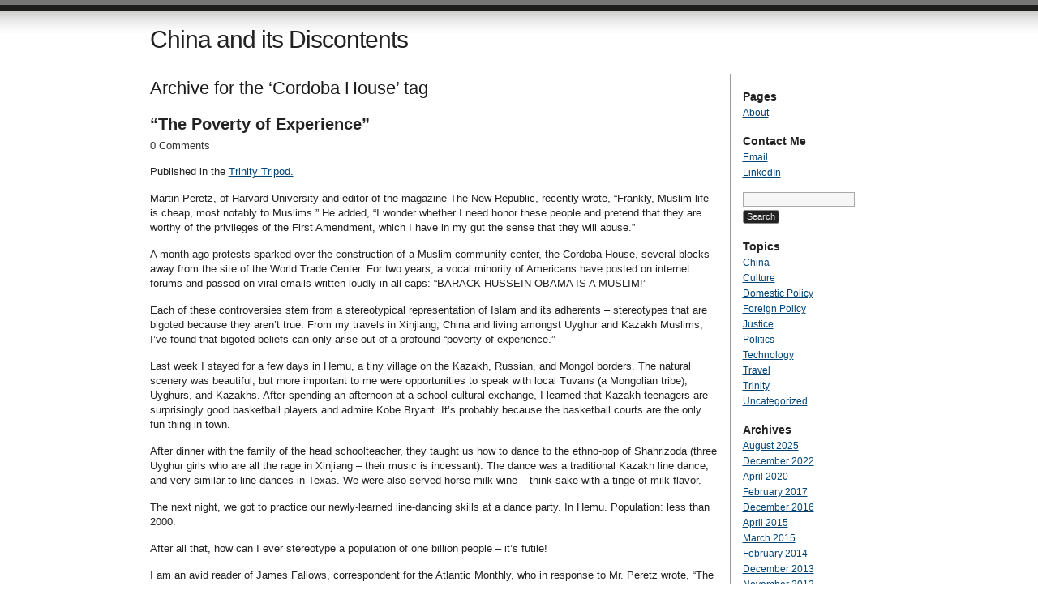

--- FILE ---
content_type: text/html; charset=UTF-8
request_url: http://www.williamyale.com/tag/cordoba-house/
body_size: 11838
content:
<!DOCTYPE html PUBLIC "-//W3C//DTD XHTML 1.0 Transitional//EN" "http://www.w3.org/TR/xhtml1/DTD/xhtml1-transitional.dtd">
<html xmlns="http://www.w3.org/1999/xhtml" dir="ltr" lang="en-US" prefix="og: https://ogp.me/ns#">
<head profile="http://gmpg.org/xfn/11">
<title>Cordoba House | China and its Discontents at China and its Discontents</title>
<meta http-equiv="Content-Type" content="text/html; charset=UTF-8" />
<meta name="description" content="" />
<meta name="generator" content="WordPress 6.9" /> <!-- leave this for stats please -->
<link href="http://www.williamyale.com/wp-content/themes/journalist/style.css" rel="stylesheet" type="text/css" media="screen" />
<link rel="alternate" type="application/rss+xml" title="China and its Discontents RSS Feed" href="http://www.williamyale.com/feed/" />
<link rel="shortcut icon" type="image/x-icon" href="http://www.williamyale.com/wp-content/themes/journalist/favicon.ico" />
<link rel="pingback" href="http://www.williamyale.com/xmlrpc.php" />
<meta name="google-site-verification" content="3ls3bfyRrqEwa3IQCO2cPmcwqeik2S3WMk6Ia9lMuQU" />
<script type="text/javascript">

  var _gaq = _gaq || [];
  _gaq.push(['_setAccount', 'UA-7686301-3']);
  _gaq.push(['_trackPageview']);

  (function() {
    var ga = document.createElement('script'); ga.type = 'text/javascript'; ga.async = true;
    ga.src = ('https:' == document.location.protocol ? 'https://ssl' : 'http://www') + '.google-analytics.com/ga.js';
    var s = document.getElementsByTagName('script')[0]; s.parentNode.insertBefore(ga, s);
  })();

</script>

		<!-- All in One SEO 4.9.1.1 - aioseo.com -->
	<meta name="robots" content="max-image-preview:large" />
	<link rel="canonical" href="http://www.williamyale.com/tag/cordoba-house/" />
	<meta name="generator" content="All in One SEO (AIOSEO) 4.9.1.1" />
		<script type="application/ld+json" class="aioseo-schema">
			{"@context":"https:\/\/schema.org","@graph":[{"@type":"BreadcrumbList","@id":"http:\/\/www.williamyale.com\/tag\/cordoba-house\/#breadcrumblist","itemListElement":[{"@type":"ListItem","@id":"http:\/\/www.williamyale.com#listItem","position":1,"name":"Home","item":"http:\/\/www.williamyale.com","nextItem":{"@type":"ListItem","@id":"http:\/\/www.williamyale.com\/tag\/cordoba-house\/#listItem","name":"Cordoba House"}},{"@type":"ListItem","@id":"http:\/\/www.williamyale.com\/tag\/cordoba-house\/#listItem","position":2,"name":"Cordoba House","previousItem":{"@type":"ListItem","@id":"http:\/\/www.williamyale.com#listItem","name":"Home"}}]},{"@type":"CollectionPage","@id":"http:\/\/www.williamyale.com\/tag\/cordoba-house\/#collectionpage","url":"http:\/\/www.williamyale.com\/tag\/cordoba-house\/","name":"Cordoba House | China and its Discontents","inLanguage":"en-US","isPartOf":{"@id":"http:\/\/www.williamyale.com\/#website"},"breadcrumb":{"@id":"http:\/\/www.williamyale.com\/tag\/cordoba-house\/#breadcrumblist"}},{"@type":"Organization","@id":"http:\/\/www.williamyale.com\/#organization","name":"China and its Discontents","url":"http:\/\/www.williamyale.com\/"},{"@type":"WebSite","@id":"http:\/\/www.williamyale.com\/#website","url":"http:\/\/www.williamyale.com\/","name":"China and its Discontents","inLanguage":"en-US","publisher":{"@id":"http:\/\/www.williamyale.com\/#organization"}}]}
		</script>
		<!-- All in One SEO -->

<link rel="alternate" type="application/rss+xml" title="China and its Discontents &raquo; Cordoba House Tag Feed" href="http://www.williamyale.com/tag/cordoba-house/feed/" />
		<!-- This site uses the Google Analytics by MonsterInsights plugin v9.10.1 - Using Analytics tracking - https://www.monsterinsights.com/ -->
		<!-- Note: MonsterInsights is not currently configured on this site. The site owner needs to authenticate with Google Analytics in the MonsterInsights settings panel. -->
					<!-- No tracking code set -->
				<!-- / Google Analytics by MonsterInsights -->
		<style id='wp-img-auto-sizes-contain-inline-css' type='text/css'>
img:is([sizes=auto i],[sizes^="auto," i]){contain-intrinsic-size:3000px 1500px}
/*# sourceURL=wp-img-auto-sizes-contain-inline-css */
</style>
<style id='wp-emoji-styles-inline-css' type='text/css'>

	img.wp-smiley, img.emoji {
		display: inline !important;
		border: none !important;
		box-shadow: none !important;
		height: 1em !important;
		width: 1em !important;
		margin: 0 0.07em !important;
		vertical-align: -0.1em !important;
		background: none !important;
		padding: 0 !important;
	}
/*# sourceURL=wp-emoji-styles-inline-css */
</style>
<style id='wp-block-library-inline-css' type='text/css'>
:root{--wp-block-synced-color:#7a00df;--wp-block-synced-color--rgb:122,0,223;--wp-bound-block-color:var(--wp-block-synced-color);--wp-editor-canvas-background:#ddd;--wp-admin-theme-color:#007cba;--wp-admin-theme-color--rgb:0,124,186;--wp-admin-theme-color-darker-10:#006ba1;--wp-admin-theme-color-darker-10--rgb:0,107,160.5;--wp-admin-theme-color-darker-20:#005a87;--wp-admin-theme-color-darker-20--rgb:0,90,135;--wp-admin-border-width-focus:2px}@media (min-resolution:192dpi){:root{--wp-admin-border-width-focus:1.5px}}.wp-element-button{cursor:pointer}:root .has-very-light-gray-background-color{background-color:#eee}:root .has-very-dark-gray-background-color{background-color:#313131}:root .has-very-light-gray-color{color:#eee}:root .has-very-dark-gray-color{color:#313131}:root .has-vivid-green-cyan-to-vivid-cyan-blue-gradient-background{background:linear-gradient(135deg,#00d084,#0693e3)}:root .has-purple-crush-gradient-background{background:linear-gradient(135deg,#34e2e4,#4721fb 50%,#ab1dfe)}:root .has-hazy-dawn-gradient-background{background:linear-gradient(135deg,#faaca8,#dad0ec)}:root .has-subdued-olive-gradient-background{background:linear-gradient(135deg,#fafae1,#67a671)}:root .has-atomic-cream-gradient-background{background:linear-gradient(135deg,#fdd79a,#004a59)}:root .has-nightshade-gradient-background{background:linear-gradient(135deg,#330968,#31cdcf)}:root .has-midnight-gradient-background{background:linear-gradient(135deg,#020381,#2874fc)}:root{--wp--preset--font-size--normal:16px;--wp--preset--font-size--huge:42px}.has-regular-font-size{font-size:1em}.has-larger-font-size{font-size:2.625em}.has-normal-font-size{font-size:var(--wp--preset--font-size--normal)}.has-huge-font-size{font-size:var(--wp--preset--font-size--huge)}.has-text-align-center{text-align:center}.has-text-align-left{text-align:left}.has-text-align-right{text-align:right}.has-fit-text{white-space:nowrap!important}#end-resizable-editor-section{display:none}.aligncenter{clear:both}.items-justified-left{justify-content:flex-start}.items-justified-center{justify-content:center}.items-justified-right{justify-content:flex-end}.items-justified-space-between{justify-content:space-between}.screen-reader-text{border:0;clip-path:inset(50%);height:1px;margin:-1px;overflow:hidden;padding:0;position:absolute;width:1px;word-wrap:normal!important}.screen-reader-text:focus{background-color:#ddd;clip-path:none;color:#444;display:block;font-size:1em;height:auto;left:5px;line-height:normal;padding:15px 23px 14px;text-decoration:none;top:5px;width:auto;z-index:100000}html :where(.has-border-color){border-style:solid}html :where([style*=border-top-color]){border-top-style:solid}html :where([style*=border-right-color]){border-right-style:solid}html :where([style*=border-bottom-color]){border-bottom-style:solid}html :where([style*=border-left-color]){border-left-style:solid}html :where([style*=border-width]){border-style:solid}html :where([style*=border-top-width]){border-top-style:solid}html :where([style*=border-right-width]){border-right-style:solid}html :where([style*=border-bottom-width]){border-bottom-style:solid}html :where([style*=border-left-width]){border-left-style:solid}html :where(img[class*=wp-image-]){height:auto;max-width:100%}:where(figure){margin:0 0 1em}html :where(.is-position-sticky){--wp-admin--admin-bar--position-offset:var(--wp-admin--admin-bar--height,0px)}@media screen and (max-width:600px){html :where(.is-position-sticky){--wp-admin--admin-bar--position-offset:0px}}

/*# sourceURL=wp-block-library-inline-css */
</style><style id='global-styles-inline-css' type='text/css'>
:root{--wp--preset--aspect-ratio--square: 1;--wp--preset--aspect-ratio--4-3: 4/3;--wp--preset--aspect-ratio--3-4: 3/4;--wp--preset--aspect-ratio--3-2: 3/2;--wp--preset--aspect-ratio--2-3: 2/3;--wp--preset--aspect-ratio--16-9: 16/9;--wp--preset--aspect-ratio--9-16: 9/16;--wp--preset--color--black: #000000;--wp--preset--color--cyan-bluish-gray: #abb8c3;--wp--preset--color--white: #ffffff;--wp--preset--color--pale-pink: #f78da7;--wp--preset--color--vivid-red: #cf2e2e;--wp--preset--color--luminous-vivid-orange: #ff6900;--wp--preset--color--luminous-vivid-amber: #fcb900;--wp--preset--color--light-green-cyan: #7bdcb5;--wp--preset--color--vivid-green-cyan: #00d084;--wp--preset--color--pale-cyan-blue: #8ed1fc;--wp--preset--color--vivid-cyan-blue: #0693e3;--wp--preset--color--vivid-purple: #9b51e0;--wp--preset--gradient--vivid-cyan-blue-to-vivid-purple: linear-gradient(135deg,rgb(6,147,227) 0%,rgb(155,81,224) 100%);--wp--preset--gradient--light-green-cyan-to-vivid-green-cyan: linear-gradient(135deg,rgb(122,220,180) 0%,rgb(0,208,130) 100%);--wp--preset--gradient--luminous-vivid-amber-to-luminous-vivid-orange: linear-gradient(135deg,rgb(252,185,0) 0%,rgb(255,105,0) 100%);--wp--preset--gradient--luminous-vivid-orange-to-vivid-red: linear-gradient(135deg,rgb(255,105,0) 0%,rgb(207,46,46) 100%);--wp--preset--gradient--very-light-gray-to-cyan-bluish-gray: linear-gradient(135deg,rgb(238,238,238) 0%,rgb(169,184,195) 100%);--wp--preset--gradient--cool-to-warm-spectrum: linear-gradient(135deg,rgb(74,234,220) 0%,rgb(151,120,209) 20%,rgb(207,42,186) 40%,rgb(238,44,130) 60%,rgb(251,105,98) 80%,rgb(254,248,76) 100%);--wp--preset--gradient--blush-light-purple: linear-gradient(135deg,rgb(255,206,236) 0%,rgb(152,150,240) 100%);--wp--preset--gradient--blush-bordeaux: linear-gradient(135deg,rgb(254,205,165) 0%,rgb(254,45,45) 50%,rgb(107,0,62) 100%);--wp--preset--gradient--luminous-dusk: linear-gradient(135deg,rgb(255,203,112) 0%,rgb(199,81,192) 50%,rgb(65,88,208) 100%);--wp--preset--gradient--pale-ocean: linear-gradient(135deg,rgb(255,245,203) 0%,rgb(182,227,212) 50%,rgb(51,167,181) 100%);--wp--preset--gradient--electric-grass: linear-gradient(135deg,rgb(202,248,128) 0%,rgb(113,206,126) 100%);--wp--preset--gradient--midnight: linear-gradient(135deg,rgb(2,3,129) 0%,rgb(40,116,252) 100%);--wp--preset--font-size--small: 13px;--wp--preset--font-size--medium: 20px;--wp--preset--font-size--large: 36px;--wp--preset--font-size--x-large: 42px;--wp--preset--spacing--20: 0.44rem;--wp--preset--spacing--30: 0.67rem;--wp--preset--spacing--40: 1rem;--wp--preset--spacing--50: 1.5rem;--wp--preset--spacing--60: 2.25rem;--wp--preset--spacing--70: 3.38rem;--wp--preset--spacing--80: 5.06rem;--wp--preset--shadow--natural: 6px 6px 9px rgba(0, 0, 0, 0.2);--wp--preset--shadow--deep: 12px 12px 50px rgba(0, 0, 0, 0.4);--wp--preset--shadow--sharp: 6px 6px 0px rgba(0, 0, 0, 0.2);--wp--preset--shadow--outlined: 6px 6px 0px -3px rgb(255, 255, 255), 6px 6px rgb(0, 0, 0);--wp--preset--shadow--crisp: 6px 6px 0px rgb(0, 0, 0);}:where(.is-layout-flex){gap: 0.5em;}:where(.is-layout-grid){gap: 0.5em;}body .is-layout-flex{display: flex;}.is-layout-flex{flex-wrap: wrap;align-items: center;}.is-layout-flex > :is(*, div){margin: 0;}body .is-layout-grid{display: grid;}.is-layout-grid > :is(*, div){margin: 0;}:where(.wp-block-columns.is-layout-flex){gap: 2em;}:where(.wp-block-columns.is-layout-grid){gap: 2em;}:where(.wp-block-post-template.is-layout-flex){gap: 1.25em;}:where(.wp-block-post-template.is-layout-grid){gap: 1.25em;}.has-black-color{color: var(--wp--preset--color--black) !important;}.has-cyan-bluish-gray-color{color: var(--wp--preset--color--cyan-bluish-gray) !important;}.has-white-color{color: var(--wp--preset--color--white) !important;}.has-pale-pink-color{color: var(--wp--preset--color--pale-pink) !important;}.has-vivid-red-color{color: var(--wp--preset--color--vivid-red) !important;}.has-luminous-vivid-orange-color{color: var(--wp--preset--color--luminous-vivid-orange) !important;}.has-luminous-vivid-amber-color{color: var(--wp--preset--color--luminous-vivid-amber) !important;}.has-light-green-cyan-color{color: var(--wp--preset--color--light-green-cyan) !important;}.has-vivid-green-cyan-color{color: var(--wp--preset--color--vivid-green-cyan) !important;}.has-pale-cyan-blue-color{color: var(--wp--preset--color--pale-cyan-blue) !important;}.has-vivid-cyan-blue-color{color: var(--wp--preset--color--vivid-cyan-blue) !important;}.has-vivid-purple-color{color: var(--wp--preset--color--vivid-purple) !important;}.has-black-background-color{background-color: var(--wp--preset--color--black) !important;}.has-cyan-bluish-gray-background-color{background-color: var(--wp--preset--color--cyan-bluish-gray) !important;}.has-white-background-color{background-color: var(--wp--preset--color--white) !important;}.has-pale-pink-background-color{background-color: var(--wp--preset--color--pale-pink) !important;}.has-vivid-red-background-color{background-color: var(--wp--preset--color--vivid-red) !important;}.has-luminous-vivid-orange-background-color{background-color: var(--wp--preset--color--luminous-vivid-orange) !important;}.has-luminous-vivid-amber-background-color{background-color: var(--wp--preset--color--luminous-vivid-amber) !important;}.has-light-green-cyan-background-color{background-color: var(--wp--preset--color--light-green-cyan) !important;}.has-vivid-green-cyan-background-color{background-color: var(--wp--preset--color--vivid-green-cyan) !important;}.has-pale-cyan-blue-background-color{background-color: var(--wp--preset--color--pale-cyan-blue) !important;}.has-vivid-cyan-blue-background-color{background-color: var(--wp--preset--color--vivid-cyan-blue) !important;}.has-vivid-purple-background-color{background-color: var(--wp--preset--color--vivid-purple) !important;}.has-black-border-color{border-color: var(--wp--preset--color--black) !important;}.has-cyan-bluish-gray-border-color{border-color: var(--wp--preset--color--cyan-bluish-gray) !important;}.has-white-border-color{border-color: var(--wp--preset--color--white) !important;}.has-pale-pink-border-color{border-color: var(--wp--preset--color--pale-pink) !important;}.has-vivid-red-border-color{border-color: var(--wp--preset--color--vivid-red) !important;}.has-luminous-vivid-orange-border-color{border-color: var(--wp--preset--color--luminous-vivid-orange) !important;}.has-luminous-vivid-amber-border-color{border-color: var(--wp--preset--color--luminous-vivid-amber) !important;}.has-light-green-cyan-border-color{border-color: var(--wp--preset--color--light-green-cyan) !important;}.has-vivid-green-cyan-border-color{border-color: var(--wp--preset--color--vivid-green-cyan) !important;}.has-pale-cyan-blue-border-color{border-color: var(--wp--preset--color--pale-cyan-blue) !important;}.has-vivid-cyan-blue-border-color{border-color: var(--wp--preset--color--vivid-cyan-blue) !important;}.has-vivid-purple-border-color{border-color: var(--wp--preset--color--vivid-purple) !important;}.has-vivid-cyan-blue-to-vivid-purple-gradient-background{background: var(--wp--preset--gradient--vivid-cyan-blue-to-vivid-purple) !important;}.has-light-green-cyan-to-vivid-green-cyan-gradient-background{background: var(--wp--preset--gradient--light-green-cyan-to-vivid-green-cyan) !important;}.has-luminous-vivid-amber-to-luminous-vivid-orange-gradient-background{background: var(--wp--preset--gradient--luminous-vivid-amber-to-luminous-vivid-orange) !important;}.has-luminous-vivid-orange-to-vivid-red-gradient-background{background: var(--wp--preset--gradient--luminous-vivid-orange-to-vivid-red) !important;}.has-very-light-gray-to-cyan-bluish-gray-gradient-background{background: var(--wp--preset--gradient--very-light-gray-to-cyan-bluish-gray) !important;}.has-cool-to-warm-spectrum-gradient-background{background: var(--wp--preset--gradient--cool-to-warm-spectrum) !important;}.has-blush-light-purple-gradient-background{background: var(--wp--preset--gradient--blush-light-purple) !important;}.has-blush-bordeaux-gradient-background{background: var(--wp--preset--gradient--blush-bordeaux) !important;}.has-luminous-dusk-gradient-background{background: var(--wp--preset--gradient--luminous-dusk) !important;}.has-pale-ocean-gradient-background{background: var(--wp--preset--gradient--pale-ocean) !important;}.has-electric-grass-gradient-background{background: var(--wp--preset--gradient--electric-grass) !important;}.has-midnight-gradient-background{background: var(--wp--preset--gradient--midnight) !important;}.has-small-font-size{font-size: var(--wp--preset--font-size--small) !important;}.has-medium-font-size{font-size: var(--wp--preset--font-size--medium) !important;}.has-large-font-size{font-size: var(--wp--preset--font-size--large) !important;}.has-x-large-font-size{font-size: var(--wp--preset--font-size--x-large) !important;}
/*# sourceURL=global-styles-inline-css */
</style>

<style id='classic-theme-styles-inline-css' type='text/css'>
/*! This file is auto-generated */
.wp-block-button__link{color:#fff;background-color:#32373c;border-radius:9999px;box-shadow:none;text-decoration:none;padding:calc(.667em + 2px) calc(1.333em + 2px);font-size:1.125em}.wp-block-file__button{background:#32373c;color:#fff;text-decoration:none}
/*# sourceURL=/wp-includes/css/classic-themes.min.css */
</style>
<link rel="https://api.w.org/" href="http://www.williamyale.com/wp-json/" /><link rel="alternate" title="JSON" type="application/json" href="http://www.williamyale.com/wp-json/wp/v2/tags/343" /><link rel="EditURI" type="application/rsd+xml" title="RSD" href="http://www.williamyale.com/xmlrpc.php?rsd" />
<meta name="generator" content="WordPress 6.9" />
<style data-context="foundation-flickity-css">/*! Flickity v2.0.2
http://flickity.metafizzy.co
---------------------------------------------- */.flickity-enabled{position:relative}.flickity-enabled:focus{outline:0}.flickity-viewport{overflow:hidden;position:relative;height:100%}.flickity-slider{position:absolute;width:100%;height:100%}.flickity-enabled.is-draggable{-webkit-tap-highlight-color:transparent;tap-highlight-color:transparent;-webkit-user-select:none;-moz-user-select:none;-ms-user-select:none;user-select:none}.flickity-enabled.is-draggable .flickity-viewport{cursor:move;cursor:-webkit-grab;cursor:grab}.flickity-enabled.is-draggable .flickity-viewport.is-pointer-down{cursor:-webkit-grabbing;cursor:grabbing}.flickity-prev-next-button{position:absolute;top:50%;width:44px;height:44px;border:none;border-radius:50%;background:#fff;background:hsla(0,0%,100%,.75);cursor:pointer;-webkit-transform:translateY(-50%);transform:translateY(-50%)}.flickity-prev-next-button:hover{background:#fff}.flickity-prev-next-button:focus{outline:0;box-shadow:0 0 0 5px #09f}.flickity-prev-next-button:active{opacity:.6}.flickity-prev-next-button.previous{left:10px}.flickity-prev-next-button.next{right:10px}.flickity-rtl .flickity-prev-next-button.previous{left:auto;right:10px}.flickity-rtl .flickity-prev-next-button.next{right:auto;left:10px}.flickity-prev-next-button:disabled{opacity:.3;cursor:auto}.flickity-prev-next-button svg{position:absolute;left:20%;top:20%;width:60%;height:60%}.flickity-prev-next-button .arrow{fill:#333}.flickity-page-dots{position:absolute;width:100%;bottom:-25px;padding:0;margin:0;list-style:none;text-align:center;line-height:1}.flickity-rtl .flickity-page-dots{direction:rtl}.flickity-page-dots .dot{display:inline-block;width:10px;height:10px;margin:0 8px;background:#333;border-radius:50%;opacity:.25;cursor:pointer}.flickity-page-dots .dot.is-selected{opacity:1}</style><style data-context="foundation-slideout-css">.slideout-menu{position:fixed;left:0;top:0;bottom:0;right:auto;z-index:0;width:256px;overflow-y:auto;-webkit-overflow-scrolling:touch;display:none}.slideout-menu.pushit-right{left:auto;right:0}.slideout-panel{position:relative;z-index:1;will-change:transform}.slideout-open,.slideout-open .slideout-panel,.slideout-open body{overflow:hidden}.slideout-open .slideout-menu{display:block}.pushit{display:none}</style><style>.ios7.web-app-mode.has-fixed header{ background-color: rgba(3,122,221,.88);}</style></head>

<body>
<div id="container" class="group">

<h1><a href="http://www.williamyale.com/">China and its Discontents</a></h1>

<div id="content">

<h2 class="archive">Archive for the &#8216;Cordoba House&#8217; tag</h2>


<div class="post hentry">
<h2 id="post-116" class="entry-title"><a href="http://www.williamyale.com/2010/10/05/the-poverty-of-experience/" rel="bookmark">&#8220;The Poverty of Experience&#8221;</a></h2>
<p class="comments"><a href="http://www.williamyale.com/2010/10/05/the-poverty-of-experience/#respond"><span class="dsq-postid" data-dsqidentifier="116 http://www.williamyale.com/?p=116">leave a comment</span></a></p>

<div class="main entry-content">
	<p>Published in the <a class="vt-p" href="http://media.www.trinitytripod.com/media/storage/paper520/news/2010/10/05/Opinions/Bigotry.The.Product.Of.Social.Poverty-3940619.shtml">Trinity Tripod.</a></p>
<p>Martin Peretz, of Harvard University and editor of the magazine The New Republic, recently wrote, &#8220;Frankly, Muslim life is cheap, most notably to Muslims.&#8221; He added, &#8220;I wonder whether I need honor these people and pretend that they are worthy of the privileges of the First Amendment, which I have in my gut the sense that they will abuse.&#8221;</p>
<p>A month ago protests sparked over the construction of a Muslim community center, the Cordoba House, several blocks away from the site of the World Trade Center. For two years, a vocal minority of Americans have posted on internet forums and passed on viral emails written loudly in all caps: &#8220;BARACK HUSSEIN OBAMA IS A MUSLIM!&#8221;</p>
<p>Each of these controversies stem from a stereotypical representation of Islam and its adherents &#8211; stereotypes that are bigoted because they aren&#8217;t true. From my travels in Xinjiang, China and living amongst Uyghur and Kazakh Muslims, I&#8217;ve found that bigoted beliefs can only arise out of a profound &#8220;poverty of experience.&#8221;</p>
<p>Last week I stayed for a few days in Hemu, a tiny village on the Kazakh, Russian, and Mongol borders. The natural scenery was beautiful, but more important to me were opportunities to speak with local Tuvans (a Mongolian tribe), Uyghurs, and Kazakhs. After spending an afternoon at a school cultural exchange, I learned that Kazakh teenagers are surprisingly good basketball players and admire Kobe Bryant. It&#8217;s probably because the basketball courts are the only fun thing in town.</p>
<p>After dinner with the family of the head schoolteacher, they taught us how to dance to the ethno-pop of Shahrizoda (three Uyghur girls who are all the rage in Xinjiang &#8211; their music is incessant). The dance was a traditional Kazakh line dance, and very similar to line dances in Texas. We were also served horse milk wine &#8211; think sake with a tinge of milk flavor.</p>
<p>The next night, we got to practice our newly-learned line-dancing skills at a dance party. In Hemu. Population: less than 2000.</p>
<p>After all that, how can I ever stereotype a population of one billion people &#8211; it&#8217;s futile!</p>
<p>I am an avid reader of James Fallows, correspondent for the Atlantic Monthly, who in response to Mr. Peretz wrote, &#8220;The real secret of American inclusion through the generations is that when you grow up with, work with, live next to, intermarry with, and in all other ways get to know people from different categories, you have less patience for generalizations about &#8216;the blacks&#8217; or &#8216;the Irish&#8217; or &#8216;the Jews&#8217; or &#8216;the gays&#8217; or &#8216;trailer trash&#8217; etc.&#8221;</p>
<p>When you come into contact with those unlike yourself and expose yourself to the alien, &#8220;poverty of experience&#8221; is erased; you cannot be bigoted, because what was once alien you now recognize as familiar.</p>
<p>Not everyone can make the trek to one of the most remote places on earth to learn this lesson &#8211; but Americans need not to. My &#8220;wealth of experience&#8221; includes not just getting to know Kazakh teenagers in Xinjiang, but also growing up and going to school in a racially and socio-economically diverse community. I am sure the Tuvans, Kazakhs, and Uyghurs I&#8217;ve met are well-represented by others in the states (not to mention Muslim and Arab cultural groups on this campus). If you have the opportunity to study abroad, it is the best choice you can make, but it is certainly not the only path out of bigotry in this country.</p>
</div>

<div class="meta group">
<div class="signature">
    <p class="author vcard">Written by <span class="fn">Will</span> <span class="edit"></span></p>
    <p><abbr class="updated" title="2010-10-05T20:10:29">October 5th, 2010 at 8:10 pm</abbr></p>
</div>	
<div class="tags">
    <p>Posted in <a href="http://www.williamyale.com/category/china/" rel="category tag">China</a>,<a href="http://www.williamyale.com/category/culture/" rel="category tag">Culture</a>,<a href="http://www.williamyale.com/category/justice/" rel="category tag">Justice</a></p>
    <p>Tagged with <a href="http://www.williamyale.com/tag/barack-obama/" rel="tag">Barack Obama</a>, <a href="http://www.williamyale.com/tag/cordoba-house/" rel="tag">Cordoba House</a>, <a href="http://www.williamyale.com/tag/first-amendment/" rel="tag">First Amendment</a>, <a href="http://www.williamyale.com/tag/harvard/" rel="tag">Harvard</a>, <a href="http://www.williamyale.com/tag/islam/" rel="tag">Islam</a>, <a href="http://www.williamyale.com/tag/james-fallows/" rel="tag">James Fallows</a>, <a href="http://www.williamyale.com/tag/martin-peretz/" rel="tag">Martin Peretz</a>, <a href="http://www.williamyale.com/tag/poverty-of-experience/" rel="tag">poverty of experience</a>, <a href="http://www.williamyale.com/tag/the-new-republic/" rel="tag">The New Republic</a>, <a href="http://www.williamyale.com/tag/trinity-tripod/" rel="tag">Trinity Tripod</a>, <a href="http://www.williamyale.com/tag/uyghurs/" rel="tag">Uyghurs</a>, <a href="http://www.williamyale.com/tag/world-trade-center/" rel="tag">World Trade Center</a>, <a href="http://www.williamyale.com/tag/xinjiang/" rel="tag">Xinjiang</a></p></div>
</div>
</div><!-- END .hentry -->



<div class="navigation group">
	<div class="alignleft"></div>
	<div class="alignright"></div>
</div>

</div> 

<div id="sidebar">
<h3>Pages</h3>
			<ul>
				<li class="page_item page-item-2"><a href="http://www.williamyale.com/about/">About</a></li>
			</ul>

			<h3>Contact Me</h3>
	<ul class='xoxo blogroll'>
<li><a href="mailto:will@williamyale.com">Email</a></li>
<li><a href="http://www.linkedin.com/in/williamyale">LinkedIn</a></li>

	</ul>

<form role="search" method="get" id="searchform" class="searchform" action="http://www.williamyale.com/">
				<div>
					<label class="screen-reader-text" for="s">Search for:</label>
					<input type="text" value="" name="s" id="s" />
					<input type="submit" id="searchsubmit" value="Search" />
				</div>
			</form><h3>Topics</h3>
			<ul>
					<li class="cat-item cat-item-329"><a href="http://www.williamyale.com/category/china/">China</a>
</li>
	<li class="cat-item cat-item-39"><a href="http://www.williamyale.com/category/culture/">Culture</a>
</li>
	<li class="cat-item cat-item-25"><a href="http://www.williamyale.com/category/domestic-policy/">Domestic Policy</a>
</li>
	<li class="cat-item cat-item-421"><a href="http://www.williamyale.com/category/foreign-policy/">Foreign Policy</a>
</li>
	<li class="cat-item cat-item-38"><a href="http://www.williamyale.com/category/justice/">Justice</a>
</li>
	<li class="cat-item cat-item-31"><a href="http://www.williamyale.com/category/politics/">Politics</a>
</li>
	<li class="cat-item cat-item-40"><a href="http://www.williamyale.com/category/technology/">Technology</a>
</li>
	<li class="cat-item cat-item-347"><a href="http://www.williamyale.com/category/travel-2/">Travel</a>
</li>
	<li class="cat-item cat-item-23"><a href="http://www.williamyale.com/category/trinity/">Trinity</a>
</li>
	<li class="cat-item cat-item-1"><a href="http://www.williamyale.com/category/uncategorized/">Uncategorized</a>
</li>
			</ul>

			<h3>Archives</h3>
			<ul>
					<li><a href='http://www.williamyale.com/2025/08/'>August 2025</a></li>
	<li><a href='http://www.williamyale.com/2022/12/'>December 2022</a></li>
	<li><a href='http://www.williamyale.com/2020/04/'>April 2020</a></li>
	<li><a href='http://www.williamyale.com/2017/02/'>February 2017</a></li>
	<li><a href='http://www.williamyale.com/2016/12/'>December 2016</a></li>
	<li><a href='http://www.williamyale.com/2015/04/'>April 2015</a></li>
	<li><a href='http://www.williamyale.com/2015/03/'>March 2015</a></li>
	<li><a href='http://www.williamyale.com/2014/02/'>February 2014</a></li>
	<li><a href='http://www.williamyale.com/2013/12/'>December 2013</a></li>
	<li><a href='http://www.williamyale.com/2013/11/'>November 2013</a></li>
	<li><a href='http://www.williamyale.com/2013/08/'>August 2013</a></li>
	<li><a href='http://www.williamyale.com/2013/05/'>May 2013</a></li>
	<li><a href='http://www.williamyale.com/2013/04/'>April 2013</a></li>
	<li><a href='http://www.williamyale.com/2013/03/'>March 2013</a></li>
	<li><a href='http://www.williamyale.com/2013/01/'>January 2013</a></li>
	<li><a href='http://www.williamyale.com/2012/12/'>December 2012</a></li>
	<li><a href='http://www.williamyale.com/2012/11/'>November 2012</a></li>
	<li><a href='http://www.williamyale.com/2012/10/'>October 2012</a></li>
	<li><a href='http://www.williamyale.com/2012/09/'>September 2012</a></li>
	<li><a href='http://www.williamyale.com/2012/08/'>August 2012</a></li>
	<li><a href='http://www.williamyale.com/2012/07/'>July 2012</a></li>
	<li><a href='http://www.williamyale.com/2012/06/'>June 2012</a></li>
	<li><a href='http://www.williamyale.com/2012/05/'>May 2012</a></li>
	<li><a href='http://www.williamyale.com/2012/04/'>April 2012</a></li>
	<li><a href='http://www.williamyale.com/2012/03/'>March 2012</a></li>
	<li><a href='http://www.williamyale.com/2012/02/'>February 2012</a></li>
	<li><a href='http://www.williamyale.com/2012/01/'>January 2012</a></li>
	<li><a href='http://www.williamyale.com/2011/07/'>July 2011</a></li>
	<li><a href='http://www.williamyale.com/2011/06/'>June 2011</a></li>
	<li><a href='http://www.williamyale.com/2011/05/'>May 2011</a></li>
	<li><a href='http://www.williamyale.com/2011/04/'>April 2011</a></li>
	<li><a href='http://www.williamyale.com/2011/03/'>March 2011</a></li>
	<li><a href='http://www.williamyale.com/2011/02/'>February 2011</a></li>
	<li><a href='http://www.williamyale.com/2011/01/'>January 2011</a></li>
	<li><a href='http://www.williamyale.com/2010/12/'>December 2010</a></li>
	<li><a href='http://www.williamyale.com/2010/11/'>November 2010</a></li>
	<li><a href='http://www.williamyale.com/2010/10/'>October 2010</a></li>
	<li><a href='http://www.williamyale.com/2010/09/'>September 2010</a></li>
	<li><a href='http://www.williamyale.com/2010/08/'>August 2010</a></li>
	<li><a href='http://www.williamyale.com/2010/07/'>July 2010</a></li>
	<li><a href='http://www.williamyale.com/2010/06/'>June 2010</a></li>
	<li><a href='http://www.williamyale.com/2010/05/'>May 2010</a></li>
	<li><a href='http://www.williamyale.com/2010/04/'>April 2010</a></li>
	<li><a href='http://www.williamyale.com/2010/03/'>March 2010</a></li>
	<li><a href='http://www.williamyale.com/2009/11/'>November 2009</a></li>
	<li><a href='http://www.williamyale.com/2009/09/'>September 2009</a></li>
	<li><a href='http://www.williamyale.com/2009/07/'>July 2009</a></li>
	<li><a href='http://www.williamyale.com/2009/05/'>May 2009</a></li>
	<li><a href='http://www.williamyale.com/2009/04/'>April 2009</a></li>
	<li><a href='http://www.williamyale.com/2009/03/'>March 2009</a></li>
	<li><a href='http://www.williamyale.com/2009/02/'>February 2009</a></li>
	<li><a href='http://www.williamyale.com/2009/01/'>January 2009</a></li>
	<li><a href='http://www.williamyale.com/2008/11/'>November 2008</a></li>
	<li><a href='http://www.williamyale.com/2008/10/'>October 2008</a></li>
			</ul>

			<h3>Tags</h3><div class="tagcloud"><a href="http://www.williamyale.com/tag/911/" class="tag-cloud-link tag-link-304 tag-link-position-1" style="font-size: 8pt;" aria-label="9/11 (3 items)">9/11</a>
<a href="http://www.williamyale.com/tag/a2ad/" class="tag-cloud-link tag-link-642 tag-link-position-2" style="font-size: 10.545454545455pt;" aria-label="A2/AD (4 items)">A2/AD</a>
<a href="http://www.williamyale.com/tag/academic-affairs/" class="tag-cloud-link tag-link-101 tag-link-position-3" style="font-size: 16.909090909091pt;" aria-label="Academic Affairs (8 items)">Academic Affairs</a>
<a href="http://www.williamyale.com/tag/afghanistan/" class="tag-cloud-link tag-link-287 tag-link-position-4" style="font-size: 12.581818181818pt;" aria-label="Afghanistan (5 items)">Afghanistan</a>
<a href="http://www.williamyale.com/tag/after-office-hours/" class="tag-cloud-link tag-link-74 tag-link-position-5" style="font-size: 10.545454545455pt;" aria-label="After Office Hours (4 items)">After Office Hours</a>
<a href="http://www.williamyale.com/tag/airsea-battle/" class="tag-cloud-link tag-link-653 tag-link-position-6" style="font-size: 8pt;" aria-label="AirSea Battle (3 items)">AirSea Battle</a>
<a href="http://www.williamyale.com/tag/barack-obama/" class="tag-cloud-link tag-link-14 tag-link-position-7" style="font-size: 22pt;" aria-label="Barack Obama (13 items)">Barack Obama</a>
<a href="http://www.williamyale.com/tag/beijing/" class="tag-cloud-link tag-link-331 tag-link-position-8" style="font-size: 10.545454545455pt;" aria-label="Beijing (4 items)">Beijing</a>
<a href="http://www.williamyale.com/tag/ccp/" class="tag-cloud-link tag-link-367 tag-link-position-9" style="font-size: 22pt;" aria-label="CCP (13 items)">CCP</a>
<a href="http://www.williamyale.com/tag/computing-center/" class="tag-cloud-link tag-link-68 tag-link-position-10" style="font-size: 8pt;" aria-label="Computing Center (3 items)">Computing Center</a>
<a href="http://www.williamyale.com/tag/david-brooks/" class="tag-cloud-link tag-link-249 tag-link-position-11" style="font-size: 14.363636363636pt;" aria-label="David Brooks (6 items)">David Brooks</a>
<a href="http://www.williamyale.com/tag/dean-of-students/" class="tag-cloud-link tag-link-102 tag-link-position-12" style="font-size: 8pt;" aria-label="Dean of Students (3 items)">Dean of Students</a>
<a href="http://www.williamyale.com/tag/ezra-klein/" class="tag-cloud-link tag-link-256 tag-link-position-13" style="font-size: 14.363636363636pt;" aria-label="Ezra Klein (6 items)">Ezra Klein</a>
<a href="http://www.williamyale.com/tag/financial-times/" class="tag-cloud-link tag-link-625 tag-link-position-14" style="font-size: 10.545454545455pt;" aria-label="Financial Times (4 items)">Financial Times</a>
<a href="http://www.williamyale.com/tag/fiscal-policy/" class="tag-cloud-link tag-link-280 tag-link-position-15" style="font-size: 8pt;" aria-label="fiscal policy (3 items)">fiscal policy</a>
<a href="http://www.williamyale.com/tag/fiscal-stimulus/" class="tag-cloud-link tag-link-254 tag-link-position-16" style="font-size: 8pt;" aria-label="fiscal stimulus (3 items)">fiscal stimulus</a>
<a href="http://www.williamyale.com/tag/gop/" class="tag-cloud-link tag-link-87 tag-link-position-17" style="font-size: 16.909090909091pt;" aria-label="GOP (8 items)">GOP</a>
<a href="http://www.williamyale.com/tag/hu-jintao/" class="tag-cloud-link tag-link-366 tag-link-position-18" style="font-size: 10.545454545455pt;" aria-label="Hu Jintao (4 items)">Hu Jintao</a>
<a href="http://www.williamyale.com/tag/infrastructure/" class="tag-cloud-link tag-link-281 tag-link-position-19" style="font-size: 10.545454545455pt;" aria-label="infrastructure (4 items)">infrastructure</a>
<a href="http://www.williamyale.com/tag/iran/" class="tag-cloud-link tag-link-517 tag-link-position-20" style="font-size: 14.363636363636pt;" aria-label="Iran (6 items)">Iran</a>
<a href="http://www.williamyale.com/tag/iraq/" class="tag-cloud-link tag-link-323 tag-link-position-21" style="font-size: 10.545454545455pt;" aria-label="Iraq (4 items)">Iraq</a>
<a href="http://www.williamyale.com/tag/james-fallows/" class="tag-cloud-link tag-link-261 tag-link-position-22" style="font-size: 20.218181818182pt;" aria-label="James Fallows (11 items)">James Fallows</a>
<a href="http://www.williamyale.com/tag/libya/" class="tag-cloud-link tag-link-647 tag-link-position-23" style="font-size: 8pt;" aria-label="Libya (3 items)">Libya</a>
<a href="http://www.williamyale.com/tag/mao-zedong/" class="tag-cloud-link tag-link-371 tag-link-position-24" style="font-size: 16.909090909091pt;" aria-label="Mao Zedong (8 items)">Mao Zedong</a>
<a href="http://www.williamyale.com/tag/new-york-times/" class="tag-cloud-link tag-link-263 tag-link-position-25" style="font-size: 19.2pt;" aria-label="New York Times (10 items)">New York Times</a>
<a href="http://www.williamyale.com/tag/north-korea/" class="tag-cloud-link tag-link-415 tag-link-position-26" style="font-size: 12.581818181818pt;" aria-label="North Korea (5 items)">North Korea</a>
<a href="http://www.williamyale.com/tag/ny-times/" class="tag-cloud-link tag-link-13 tag-link-position-27" style="font-size: 12.581818181818pt;" aria-label="NY Times (5 items)">NY Times</a>
<a href="http://www.williamyale.com/tag/obstructionism/" class="tag-cloud-link tag-link-103 tag-link-position-28" style="font-size: 8pt;" aria-label="obstructionism (3 items)">obstructionism</a>
<a href="http://www.williamyale.com/tag/pbpl-408/" class="tag-cloud-link tag-link-528 tag-link-position-29" style="font-size: 12.581818181818pt;" aria-label="PBPL 408 (5 items)">PBPL 408</a>
<a href="http://www.williamyale.com/tag/pla/" class="tag-cloud-link tag-link-659 tag-link-position-30" style="font-size: 12.581818181818pt;" aria-label="PLA (5 items)">PLA</a>
<a href="http://www.williamyale.com/tag/plan/" class="tag-cloud-link tag-link-596 tag-link-position-31" style="font-size: 14.363636363636pt;" aria-label="PLAN (6 items)">PLAN</a>
<a href="http://www.williamyale.com/tag/psc/" class="tag-cloud-link tag-link-716 tag-link-position-32" style="font-size: 10.545454545455pt;" aria-label="PSC (4 items)">PSC</a>
<a href="http://www.williamyale.com/tag/sarah-palin/" class="tag-cloud-link tag-link-21 tag-link-position-33" style="font-size: 8pt;" aria-label="Sarah Palin (3 items)">Sarah Palin</a>
<a href="http://www.williamyale.com/tag/scotus/" class="tag-cloud-link tag-link-311 tag-link-position-34" style="font-size: 12.581818181818pt;" aria-label="SCOTUS (5 items)">SCOTUS</a>
<a href="http://www.williamyale.com/tag/sga-blog-posts/" class="tag-cloud-link tag-link-24 tag-link-position-35" style="font-size: 16.909090909091pt;" aria-label="SGA Blog Posts (8 items)">SGA Blog Posts</a>
<a href="http://www.williamyale.com/tag/south-china-sea/" class="tag-cloud-link tag-link-631 tag-link-position-36" style="font-size: 12.581818181818pt;" aria-label="South China Sea (5 items)">South China Sea</a>
<a href="http://www.williamyale.com/tag/stimulus/" class="tag-cloud-link tag-link-106 tag-link-position-37" style="font-size: 10.545454545455pt;" aria-label="stimulus (4 items)">stimulus</a>
<a href="http://www.williamyale.com/tag/taiwan/" class="tag-cloud-link tag-link-433 tag-link-position-38" style="font-size: 10.545454545455pt;" aria-label="Taiwan (4 items)">Taiwan</a>
<a href="http://www.williamyale.com/tag/tea-party/" class="tag-cloud-link tag-link-116 tag-link-position-39" style="font-size: 12.581818181818pt;" aria-label="Tea Party (5 items)">Tea Party</a>
<a href="http://www.williamyale.com/tag/the-atlantic/" class="tag-cloud-link tag-link-463 tag-link-position-40" style="font-size: 10.545454545455pt;" aria-label="The Atlantic (4 items)">The Atlantic</a>
<a href="http://www.williamyale.com/tag/united-nations/" class="tag-cloud-link tag-link-217 tag-link-position-41" style="font-size: 10.545454545455pt;" aria-label="United Nations (4 items)">United Nations</a>
<a href="http://www.williamyale.com/tag/wen-jiabao/" class="tag-cloud-link tag-link-546 tag-link-position-42" style="font-size: 12.581818181818pt;" aria-label="Wen Jiabao (5 items)">Wen Jiabao</a>
<a href="http://www.williamyale.com/tag/wikileaks/" class="tag-cloud-link tag-link-283 tag-link-position-43" style="font-size: 8pt;" aria-label="Wikileaks (3 items)">Wikileaks</a>
<a href="http://www.williamyale.com/tag/xi-jinping/" class="tag-cloud-link tag-link-414 tag-link-position-44" style="font-size: 10.545454545455pt;" aria-label="Xi Jinping (4 items)">Xi Jinping</a>
<a href="http://www.williamyale.com/tag/youtube/" class="tag-cloud-link tag-link-7 tag-link-position-45" style="font-size: 8pt;" aria-label="YouTube (3 items)">YouTube</a></div>
<h3>Meta</h3>
		<ul>
						<li><a href="http://www.williamyale.com/wp-login.php">Log in</a></li>
			<li><a href="http://www.williamyale.com/feed/">Entries feed</a></li>
			<li><a href="http://www.williamyale.com/comments/feed/">Comments feed</a></li>

			<li><a href="https://wordpress.org/">WordPress.org</a></li>
		</ul>

		

</div>

</div>

<div id="footer">
	<p class="vcard">The Journalist template by <a href="http://lucianmarin.com/" class="fn url" rel="designer">Lucian E. Marin</a> &mdash; Built for <a href="http://wordpress.org/">WordPress</a></p>
</div>
<script type="speculationrules">
{"prefetch":[{"source":"document","where":{"and":[{"href_matches":"/*"},{"not":{"href_matches":["/wp-*.php","/wp-admin/*","/wp-content/uploads/*","/wp-content/*","/wp-content/plugins/*","/wp-content/themes/journalist/*","/*\\?(.+)"]}},{"not":{"selector_matches":"a[rel~=\"nofollow\"]"}},{"not":{"selector_matches":".no-prefetch, .no-prefetch a"}}]},"eagerness":"conservative"}]}
</script>
<!-- Powered by WPtouch: 4.3.62 --><script type="module"  src="http://www.williamyale.com/wp-content/plugins/all-in-one-seo-pack/dist/Lite/assets/table-of-contents.95d0dfce.js?ver=4.9.1.1" id="aioseo/js/src/vue/standalone/blocks/table-of-contents/frontend.js-js"></script>
<script type="text/javascript" id="disqus_count-js-extra">
/* <![CDATA[ */
var countVars = {"disqusShortname":"williamyale"};
//# sourceURL=disqus_count-js-extra
/* ]]> */
</script>
<script type="text/javascript" src="http://www.williamyale.com/wp-content/plugins/disqus-comment-system/public/js/comment_count.js?ver=3.1.3" id="disqus_count-js"></script>
<script id="wp-emoji-settings" type="application/json">
{"baseUrl":"https://s.w.org/images/core/emoji/17.0.2/72x72/","ext":".png","svgUrl":"https://s.w.org/images/core/emoji/17.0.2/svg/","svgExt":".svg","source":{"concatemoji":"http://www.williamyale.com/wp-includes/js/wp-emoji-release.min.js?ver=6.9"}}
</script>
<script type="module">
/* <![CDATA[ */
/*! This file is auto-generated */
const a=JSON.parse(document.getElementById("wp-emoji-settings").textContent),o=(window._wpemojiSettings=a,"wpEmojiSettingsSupports"),s=["flag","emoji"];function i(e){try{var t={supportTests:e,timestamp:(new Date).valueOf()};sessionStorage.setItem(o,JSON.stringify(t))}catch(e){}}function c(e,t,n){e.clearRect(0,0,e.canvas.width,e.canvas.height),e.fillText(t,0,0);t=new Uint32Array(e.getImageData(0,0,e.canvas.width,e.canvas.height).data);e.clearRect(0,0,e.canvas.width,e.canvas.height),e.fillText(n,0,0);const a=new Uint32Array(e.getImageData(0,0,e.canvas.width,e.canvas.height).data);return t.every((e,t)=>e===a[t])}function p(e,t){e.clearRect(0,0,e.canvas.width,e.canvas.height),e.fillText(t,0,0);var n=e.getImageData(16,16,1,1);for(let e=0;e<n.data.length;e++)if(0!==n.data[e])return!1;return!0}function u(e,t,n,a){switch(t){case"flag":return n(e,"\ud83c\udff3\ufe0f\u200d\u26a7\ufe0f","\ud83c\udff3\ufe0f\u200b\u26a7\ufe0f")?!1:!n(e,"\ud83c\udde8\ud83c\uddf6","\ud83c\udde8\u200b\ud83c\uddf6")&&!n(e,"\ud83c\udff4\udb40\udc67\udb40\udc62\udb40\udc65\udb40\udc6e\udb40\udc67\udb40\udc7f","\ud83c\udff4\u200b\udb40\udc67\u200b\udb40\udc62\u200b\udb40\udc65\u200b\udb40\udc6e\u200b\udb40\udc67\u200b\udb40\udc7f");case"emoji":return!a(e,"\ud83e\u1fac8")}return!1}function f(e,t,n,a){let r;const o=(r="undefined"!=typeof WorkerGlobalScope&&self instanceof WorkerGlobalScope?new OffscreenCanvas(300,150):document.createElement("canvas")).getContext("2d",{willReadFrequently:!0}),s=(o.textBaseline="top",o.font="600 32px Arial",{});return e.forEach(e=>{s[e]=t(o,e,n,a)}),s}function r(e){var t=document.createElement("script");t.src=e,t.defer=!0,document.head.appendChild(t)}a.supports={everything:!0,everythingExceptFlag:!0},new Promise(t=>{let n=function(){try{var e=JSON.parse(sessionStorage.getItem(o));if("object"==typeof e&&"number"==typeof e.timestamp&&(new Date).valueOf()<e.timestamp+604800&&"object"==typeof e.supportTests)return e.supportTests}catch(e){}return null}();if(!n){if("undefined"!=typeof Worker&&"undefined"!=typeof OffscreenCanvas&&"undefined"!=typeof URL&&URL.createObjectURL&&"undefined"!=typeof Blob)try{var e="postMessage("+f.toString()+"("+[JSON.stringify(s),u.toString(),c.toString(),p.toString()].join(",")+"));",a=new Blob([e],{type:"text/javascript"});const r=new Worker(URL.createObjectURL(a),{name:"wpTestEmojiSupports"});return void(r.onmessage=e=>{i(n=e.data),r.terminate(),t(n)})}catch(e){}i(n=f(s,u,c,p))}t(n)}).then(e=>{for(const n in e)a.supports[n]=e[n],a.supports.everything=a.supports.everything&&a.supports[n],"flag"!==n&&(a.supports.everythingExceptFlag=a.supports.everythingExceptFlag&&a.supports[n]);var t;a.supports.everythingExceptFlag=a.supports.everythingExceptFlag&&!a.supports.flag,a.supports.everything||((t=a.source||{}).concatemoji?r(t.concatemoji):t.wpemoji&&t.twemoji&&(r(t.twemoji),r(t.wpemoji)))});
//# sourceURL=http://www.williamyale.com/wp-includes/js/wp-emoji-loader.min.js
/* ]]> */
</script>

</body>
</html>


--- FILE ---
content_type: text/css
request_url: http://www.williamyale.com/wp-content/themes/journalist/style.css
body_size: 2111
content:
/*
Theme Name: Journalist
Theme URI: http://lucianmarin.com/
Description: Journalist is a smart, minimal theme designed for professional journalists.
Version: 1.9.9.9
Author: <a href="http://lucianmarin.com/">Lucian E. Marin</a>
Tags: white, two columns, fixed width, light, minimal, microformats
For the WordPress community (GPL), enjoy it guys.
by Lucian E. Marin - lucianmarin.com
*/

body {
background:#fff url("images/top.gif") repeat-x;
font-family:"Lucida Grande", "Lucida Sans Unicode", Helvetica, Arial, sans-serif;
font-size:13px;
color:#222;
padding:0;
margin:0;
}

* {
padding:0;
margin:0;
}

a {
color:#047;
text-decoration:underline;
}

a:hover {
color:#c00;
}

#container {
width:911px; /* this has nothing to do with the '911' event */
margin:0 auto;
position:relative;
}

#container h1 {
font-size:30px;
font-weight:normal;
letter-spacing:-1px;
width:600px;
padding:32px 0 25px 0;
}

#container h1 a {
color:#222;
text-decoration:none;
}

#container h1 a:hover {
color:#c00;
}

#bubble {
top:40px;
right:0;
position:absolute;
display:block;
height:28px;
background:url(images/bubble_right.gif) no-repeat right;
}

#bubble p {
display:block;
font-size:11px;
color:#fff;
height:28px;
padding:4px 12px 0 10px;
background:url(images/bubble_left.gif) no-repeat top left;
}

#content {
float:left;
width:700px;
}

#content h2 {
font-size:20px;
margin:5px 0 7px 0;
}

#content h2 a {
color:#222;
text-decoration:none;
}

#content h2 a:hover {
color:#c00;
}

#content h2.archive {
font-weight:normal;
font-size:22px;
color:#1c1c1c;
padding:0;
margin:5px 0 20px 0;
border:none;
text-align:left;
}

.comments {
color:#333;
margin:0 0 15px 0;
border-bottom:#bbb 1px solid;
}

.comments a {
background:#fff;
padding:0 7px 5px 0;
color:#333;
text-decoration:none;
}

.comments a:hover {
color:#c00;
}

.navigation {
background:#f9f9f9;
font-size:11px;
padding:5px 10px;
margin:0 0 20px 0;
border-top:#bbb 1px solid;
}

.navigation a {
color:#555;
font-weight:bold;
text-decoration:none;
}

.navigation a:hover {
color:#333;
text-decoration:none;
}

.main h3 {
font-size:16px;
font-weight:normal;
margin:0 0 15px 0;
}

.main img, .main a img, .main a:hover img {
border:0 none;
text-decoration: none;
}

.main p {
line-height:18px;
margin:0 0 15px 0;
}

.main ol,
.main ul {
line-height:18px;
margin:0 0 15px 30px;
}

.main ul li,
.main ol li {
margin:0 0 5px 0;
}

.main ul li ul,
.main ol li ol {
margin:5px 0 5px 30px;
}

.meta {
background:#f3f3f3;
font-size:11px;
line-height:15px;
color:#333;
padding:5px 10px;
margin:0 0 30px 0;
border-top:#bbb 1px solid;
}

.signature {
float:left;
padding:0 15px 0 0;
border-right:#bbb 1px solid;
width:200px;
}

.tags {
float:left;
padding:0 0 0 15px;
width:440px;
}

#sidebar {
font-size:12px;
float:right;
width:180px;
border-left:#999 1px solid;
padding:0 0 20px 15px;
margin:0 0 20px 0;
}

#sidebar h3 {
font-size:14px;
margin:20px 0 5px 0;
}

#sidebar ul {
list-style:none;
}

#sidebar ul ul {
margin:5px 0 0 10px;
}

#sidebar ul ul ul {
margin:5px 0 0 10px;
}

#sidebar ul li {
margin:0 0 5px 0;
}

#author h3 {
margin:5px 0 5px 0;
}

#searchform {
margin:15px 0 0 0;
}

#searchform input {
background-color:#222;
font-size:11px;
margin:2px 0;
padding:1px 4px 2px 4px;
border:#888 1px solid;
color:#eee;
}

#searchform input:hover {
background-color:#333;
border:#999 1px solid;
color:#fff;
cursor:pointer;
}

#searchform #s {
background-color:#f6f6f6;
font-size:11px;
margin:2px 0;
padding:2px 4px;
border:#aaa 1px solid;
color:#222;
}

#searchform #s:hover {
cursor:text;
}

input.searchfield {
background-color:#f6f6f6;
font-size:11px;
display:block;
margin:5px 0 8px 0;
padding:2px 4px;
border:#aaa 1px solid;
color:#222;
}

input.searchfield:hover {
background-color:#eee;
color:#222;
}

input.submit,
input[type=submit] {
background-color:#222;
display:block;
font-size:11px;
color:#eee;
margin:0 0 10px 0;
padding:1px 4px 2px 4px;
border:#888 1px solid;
-moz-border-radius:3px;
-khtml-border-radius:3px;
-webkit-border-radius:5px;
border-radius:3px;
}

input.submit:hover,
input[type=submit]:hover {
background-color:#333;
cursor:pointer;
border:#999 1px solid;
color:#fff;
}

input.subcom {
background-color:#eee;
font-size:11px;
margin:0 0 10px 0;
padding:1px 4px 2px 4px;
border:#888 1px solid;
color:#222;
}

input.subcom:hover {
background-color:#222;
cursor:pointer;
border:#888 1px solid;
color:#eee;
}

input.comment {
background-color:#f6f6f6;
font-size:11px;
padding:2px 4px;
border:#aaa 1px solid;
color:#222;
}

textarea {
background-color:#f6f6f6;
font-size:12px;
width:400px;
padding:2px 4px;
border:#aaa 1px solid;
color:#222;
}

.postinput small {
font-size:11px;
margin:0 0 0 5px;
}

p.logged {
font-size:12px;
}

h3.reply {
font-size:15px;
margin:0 0 10px 0;
}

.nocomments {
margin:0 0 30px 0;
}

ol.commentlist {
font-size:12px;
list-style:none;
margin:10px 0 30px 0;
border-bottom:#bbb 1px solid;
}

.commentlist li {
border-top:#bbb 1px solid;
padding:0 0 10px 0;
}

.commentlist li.bypostauthor {
background-color:#f3f3f3;
border-top:#bbb 5px solid;
}

.comment_mod {
margin:10px 0 0 10px;
}

.comment_mod em {
background-color:#fff897;
padding:1px 3px;
}

.comment_author {
margin:7px 0;
float:right;
width:190px;
}

.comment_author img {
float:left;
margin:3px 12px 0 0;
}

.comment_author p {
line-height:18px;
}

.comment_author small {
font-size:11px;
}

.comment_text {
float:left;
width:480px;
margin:0 0 0 10px;
}

.comment_text p {
line-height:18px;
margin:7px 0;
}

.comment_text li {
border-top:none;
padding:0;
}

.comment_meta {
font-size:12px;
}

#commentform p {
line-height:18px;
margin:0 0 15px 0;
}

blockquote {
background:url(images/quote.gif) no-repeat top left;
padding:0 0 0 60px;
min-height:50px;
}

#footer {
background-color:#eee;
font-size:11px;
color:#555;
margin:0 auto;
padding:10px 0;
text-align:center;
position:relative;
border-top:#bbb 1px solid;
border-bottom:#222 6px solid;
}

#footer a {
color:#555;
font-weight:bold;
text-decoration:none;
}

#footer a:hover {
color:#333;
text-decoration:none;
}

.clear {
clear:both;
}

.warning p {
background:url(images/warning.gif) no-repeat left;
height:160px;
padding:20px 0 0 90px;
font-size:20px;
margin:0 0 0 10px;
}

#wp-calendar {
padding:10px 0 0 0;
font-size:12px;
}

#wp-calendar caption {
text-align:left;
padding:0 0 5px 0;
}

#wp-calendar tr th,
#wp-calendar tr td {
padding:0 6px 0 0 ;
text-align:right;
}

#wp-calendar td a {
font-weight:bold;
}

#wp-calendar td a:hover {
font-weight:bold;
}

img.wp-smiley {
padding:0;
border:none;
}

abbr {
border:none;
}

input:focus, textarea:focus {
background-color:#ffc;
}

.wp-caption {
border:1px solid #ddd;
text-align:center;
background-color:#f3f3f3;
padding-top:4px;
margin:10px;
-moz-border-radius:3px;
-khtml-border-radius:3px;
-webkit-border-radius:3px;
border-radius:3px;
}

.wp-caption img {
margin:0;
padding:0;
border:0 none;
}

.wp-caption a img {
border: none;
}

.wp-caption a:hover img {
border: none;
}

.wp-caption-dd {
font-size:11px;
line-height:17px;
padding:0 4px 5px;
margin:0;
}

img.aligncenter, .aligncenter {
display: block;
margin-left: auto;
margin-right: auto;
}

img.alignleft {
margin: 0 10px 0 0;
}

img.alignright {
margin: 0 0 0 10px;
}

.alignleft {
float:left;
}

.alignright {
float:right;
}

/* Sticky */

#content .sticky h2 a {
font-style:italic;
color:#555;
}

#content .sticky h2 a:hover {
color:#c00;
}

#content .sticky p.comments {
font-style:italic;
}


/* Self-clear floats */

.group:after {
content: "."; 
display: block; 
height: 0; 
clear: both; 
visibility: hidden;
}

/* IE Hacks */

*html #bubble {
display:none;
}

*html #bubble p {
display:none;
}

* html .group,
* html #nav ul li a {
height: 1%;
}

*:first-child+html .group {
min-height: 1px;
}

* html #nav ul li a {
display: inline;
}
